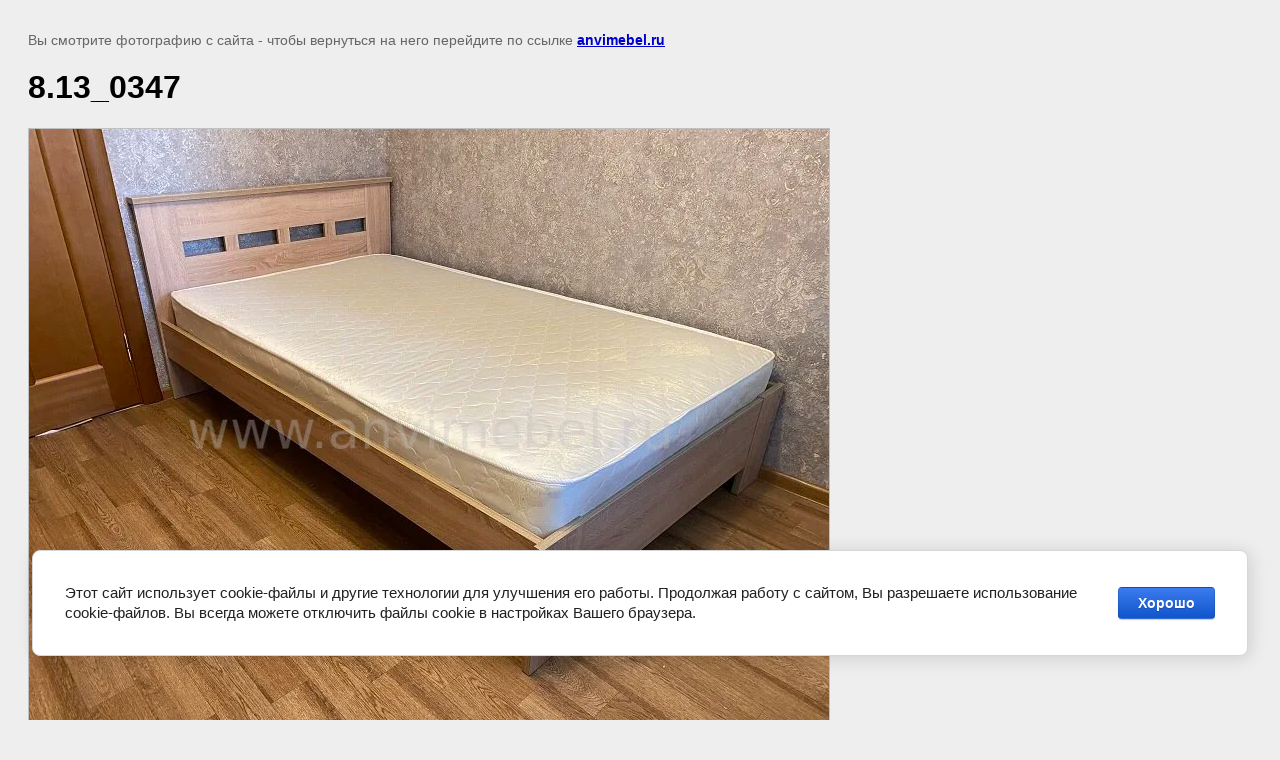

--- FILE ---
content_type: text/html; charset=utf-8
request_url: https://anvimebel.ru/fotogalereya/image/8-13_0347
body_size: 1868
content:
<!doctype html>
<html lang="ru">
<head>
	<meta name="yandex-verification" content="e4d30e4c01c72f69" />
<meta name="google-site-verification" content="zuYP37RpxEesblRnTZWF8jFpPLJzKFn20Yt9P6A9Pw8" />

            <!-- 46b9544ffa2e5e73c3c971fe2ede35a5 -->
            <script src='/shared/s3/js/lang/ru.js'></script>
            <script src='/shared/s3/js/common.min.js'></script>
        <link rel='stylesheet' type='text/css' href='/shared/s3/css/calendar.css' /><link rel="stylesheet" href="/g/libs/lightgallery-proxy-to-hs/lightgallery.proxy.to.hs.min.css" media="all" async>
<script src="/g/libs/lightgallery-proxy-to-hs/lightgallery.proxy.to.hs.stub.min.js"></script>
<script src="/g/libs/lightgallery-proxy-to-hs/lightgallery.proxy.to.hs.js" async></script>
<link rel="icon" href="/favicon.ico" type="image/x-icon">

<!--s3_require-->
<link rel="stylesheet" href="/g/basestyle/1.0.1/cookie.message/cookie.message.css" type="text/css"/>
<link rel="stylesheet" href="/g/basestyle/1.0.1/cookie.message/cookie.message.blue.css" type="text/css"/>
<script  src="/g/basestyle/1.0.1/cookie.message/cookie.message.js" async></script>
<!--/s3_require-->

	<title>8.13_0347 | Фотогалерея интерьеров</title>
	<meta name="description" content="8.13_0347 | Фотогалерея корпусной мебели, собранной сборщиками нашего мебельного магазина anvimebel.ru">
	<meta name="keywords" content="8.13_0347 | Фотогалерея мебели, фото корпусной мебели, галерея модульной мебели">
	<meta name="robots" content="all"/>
	<meta name="revisit-after" content="31 days">
	<meta http-equiv="Content-Type" content="text/html; charset=UTF-8">
	<meta name="viewport" content="width=device-width, initial-scale=1.0, maximum-scale=1.0, user-scalable=no">
	
		<style>
			body {
				background-color: #eee;
				color: #000;
			}
			body, td, div {
				font-size: 14px;
				font-family: arial;
			}
			p {
				color: #666;
			}
			body {
				padding: 10px 20px;
			}
			a.back {
				font-weight: bold;
				color: #0000cc;
				text-decoration: underline;
			}
			img {
				border: 1px solid #c0c0c0;
				max-width: 100%;
				width: auto;
				height: auto;
			}
			h1 {
				font-size: 32px;
			}
		</style>
	
</head>

<body>

<p>Вы смотрите фотографию с сайта <strong></strong> - чтобы вернуться на него перейдите по ссылке <a class="back" href="javascript:history.go(-1)">anvimebel.ru</a></p>

<h1>8.13_0347</h1>


<img src="/d/813_0347.jpg" width="800" height="600"
	 alt="8.13_0347"/>

<br/><br/>

&copy; <a class="back" href="https://anvimebel.ru/"></a>
<br/><br/>


<!-- assets.bottom -->
<!-- </noscript></script></style> -->
<script src="/my/s3/js/site.min.js?1768977519" ></script>
<script >/*<![CDATA[*/
var megacounter_key="58b4c370caa37784bb12e08bcbed08a1";
(function(d){
    var s = d.createElement("script");
    s.src = "//counter.megagroup.ru/loader.js?"+new Date().getTime();
    s.async = true;
    d.getElementsByTagName("head")[0].appendChild(s);
})(document);
/*]]>*/</script>


					<!--noindex-->
		<div id="s3-cookie-message" class="s3-cookie-message-wrap">
			<div class="s3-cookie-message">
				<div class="s3-cookie-message__text">
					Этот сайт использует cookie-файлы и другие технологии для улучшения его работы. Продолжая работу с сайтом, Вы разрешаете использование cookie-файлов. Вы всегда можете отключить файлы cookie в настройках Вашего браузера.
				</div>
				<div class="s3-cookie-message__btn">
					<div id="s3-cookie-message__btn" class="g-button">
						Хорошо
					</div>
				</div>
			</div>
		</div>
		<!--/noindex-->
	
<script >/*<![CDATA[*/
$ite.start({"sid":959414,"vid":963809,"aid":1139912,"stid":4,"cp":21,"active":true,"domain":"anvimebel.ru","lang":"ru","trusted":false,"debug":false,"captcha":3});
/*]]>*/</script>
<!-- /assets.bottom -->
</body>
</html>

--- FILE ---
content_type: text/javascript
request_url: https://counter.megagroup.ru/58b4c370caa37784bb12e08bcbed08a1.js?r=&s=1280*720*24&u=https%3A%2F%2Fanvimebel.ru%2Ffotogalereya%2Fimage%2F8-13_0347&t=8.13_0347%20%7C%20%D0%A4%D0%BE%D1%82%D0%BE%D0%B3%D0%B0%D0%BB%D0%B5%D1%80%D0%B5%D1%8F%20%D0%B8%D0%BD%D1%82%D0%B5%D1%80%D1%8C%D0%B5%D1%80%D0%BE%D0%B2&fv=0,0&en=1&rld=0&fr=0&callback=_sntnl1768986598395&1768986598395
body_size: 85
content:
//:1
_sntnl1768986598395({date:"Wed, 21 Jan 2026 09:09:58 GMT", res:"1"})